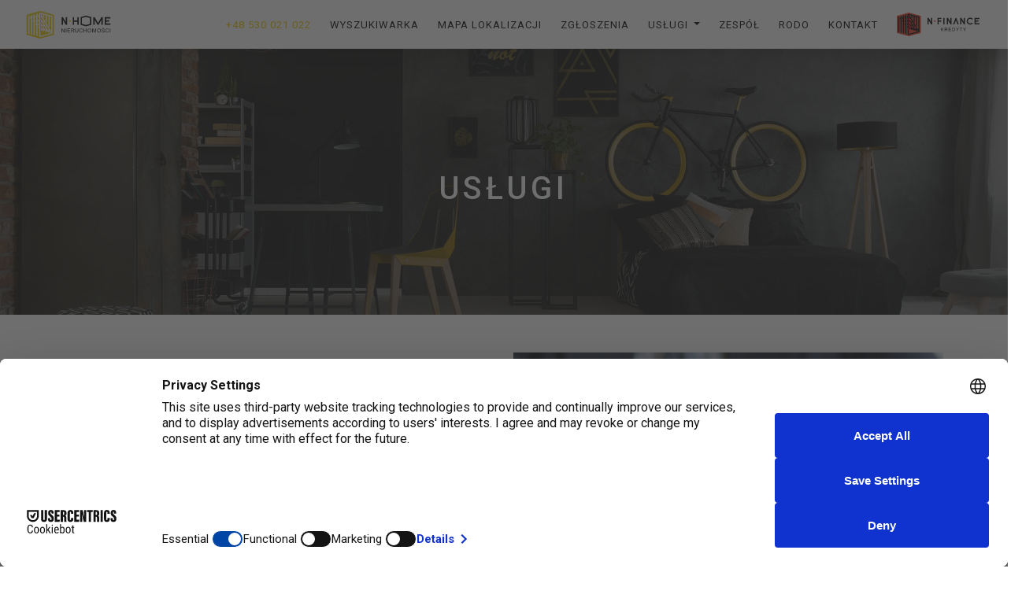

--- FILE ---
content_type: image/svg+xml
request_url: https://storage.googleapis.com/hollistic-data/nhome-attachments/logo-nfinance.svg
body_size: 7251
content:
<svg width="525" height="150" viewBox="0 0 525 150" fill="none" xmlns="http://www.w3.org/2000/svg">
<path d="M152.564 129.537L76.2786 150L-0.00632858 129.537V20.4633L76.2786 0L152.564 20.4633V129.537Z" fill="#EE4028"/>
<path d="M8.46115 123.492L16.0058 125.497V35.2668V24.4995L8.46115 26.5321V123.492Z" fill="black"/>
<path d="M23.5438 33.7105L19.7715 29.1235V39.671L23.5438 44.0383V127.54L31.0885 129.545V52.8004V42.9121V32.1449V20.4712L23.5438 22.4763V33.7105Z" fill="black"/>
<path d="M38.645 30.574L34.8726 25.52V36.9739L38.645 41.7807V52.1085L34.8726 47.5214V57.1625L38.645 61.5299V131.572L46.1896 133.605V70.292V61.3101V51.4493V40.6546V28.9809V16.4282L38.645 18.4334V30.574Z" fill="black"/>
<path d="M53.7306 27.4173L49.9582 21.9238V34.2567L53.7306 39.5579V50.7647L49.9582 45.7107V56.2582L53.7306 61.0924V70.5138L49.9582 65.9267V74.6614L53.7306 79.0562V135.612L61.2752 137.644V87.7909V79.7154V70.7335V60.8727V50.1054V38.4318V25.8517V12.3926L53.7306 14.3977V27.4173Z" fill="black"/>
<path d="M136.687 24.506L129.142 22.4734L121.598 20.4408L76.3297 8.32764L68.785 10.3602V24.2863L65.0127 18.3258V31.5651L68.785 37.2784V49.3915L65.0127 43.898V55.352L68.785 60.6257V70.9535L65.0127 65.8995V75.5681L68.785 80.4023V88.9173L65.0127 84.3302V92.1859L68.785 96.5532V139.65L76.3297 141.682L136.659 125.531L144.204 123.499V117.099V32.911V26.5111L136.687 24.506ZM76.3297 105.315V98.1463V90.0709V88.6975V81.0616V71.1733V60.406V48.7323V36.1522V22.6931V14.7276L80.102 15.7439V28.8733V34.5591L83.8744 40.6019V35.0535L91.419 47.3864V54.0335L98.9637 66.1192V59.7193L106.508 72.0522V78.1775L114.053 90.2632V84.3851L121.598 96.718V102.321V107.266V107.485L114.053 95.5919V95.3996L106.508 83.5336V83.6984L98.9637 71.805V71.7226L91.419 59.8566V59.9665L83.8744 48.0731V47.8808L80.102 41.9478V42.1401V54.473V59.2249L83.8744 64.8283V60.1863L91.419 71.6402V77.4633L98.9637 88.6701V83.0942L106.508 94.5481V99.9043V104.381V104.409L98.9637 93.4219V93.3945L91.419 82.4075V82.4349L80.102 65.927V66.5587V76.4745V80.8968L83.8744 85.5662V81.7757L91.419 92.3232V97.185V101.223V101.305L80.102 86.143V94.191V94.9052V102.761V106.332L83.8744 107.348V99.712L91.419 109.353L98.9637 111.386V102.843L106.508 113.391L114.053 115.423V106.002L121.598 117.456L129.142 119.489V109.161L135.458 119.489L76.3576 135.31V105.315H76.3297ZM129.142 97.8991L121.598 85.0993L114.053 72.2994L106.508 59.4996L98.9637 46.6997L91.419 33.8999L80.8006 15.9087L91.419 18.7378V27.1978L98.9637 40.2174V20.7704L106.508 22.803V53.2645L114.053 66.284V24.8356L121.598 26.8682V79.3036L129.142 92.3232V28.8733L136.687 30.9059V105.315V110.699L129.142 97.8991Z" fill="black"/>
<path d="M477.729 63.7062L477.058 64.3104C473.538 67.3868 469.821 68.9524 466.049 68.9524C461.913 68.9524 458.448 67.5516 455.514 64.6675C452.552 61.7834 451.127 58.3775 451.127 54.2573C451.127 50.1647 452.552 46.7587 455.514 43.8746C458.476 40.9905 461.913 39.5897 466.049 39.5897C469.821 39.5897 473.538 41.1553 477.086 44.2317L477.785 44.836L483.374 39.8369L482.535 39.0953C477.394 34.4807 471.861 32.146 466.077 32.146C459.901 32.146 454.536 34.3159 450.177 38.6283C445.818 42.9407 443.61 48.187 443.61 54.2573C443.61 60.3277 445.818 65.6014 450.177 69.8863C454.536 74.1713 459.873 76.3412 466.077 76.3412C471.861 76.3412 477.394 74.0065 482.535 69.3919L483.374 68.6503L477.729 63.7062Z" fill="black"/>
<path d="M245.856 50.7423L240.938 49.4238L236.048 50.7423V57.7465L240.938 59.0649L245.856 57.7465V50.7423Z" fill="#EE4028"/>
<path d="M217.492 33.3765V59.4157L205.393 39.2545L201.872 33.3765H194.97V36.3704V75.0996H202.543V49.0329L214.614 69.2216L218.135 75.0996H225.037V72.0782V33.3765H217.492Z" fill="black"/>
<path d="M340.212 33.3765V59.4157L328.113 39.2545L324.592 33.3765H317.69V36.3704V75.0996H325.263V49.0329L337.362 69.2216L340.855 75.0996H347.757V72.0782V33.3765H340.212Z" fill="black"/>
<path d="M425.353 33.3765V59.4157L413.254 39.2545L409.733 33.3765H402.859V36.3704V75.0996H410.404V49.0329L422.503 69.2216L425.996 75.0996H426.024H432.898V72.0782V33.3765H425.353Z" fill="black"/>
<path d="M258.715 75.3267H266.259V57.9672H282.942V50.5235H266.259V40.6078H282.942V33.1641H258.715V75.3267Z" fill="black"/>
<path d="M302.922 33.1641H295.349V75.3541H302.922V33.1641Z" fill="black"/>
<path d="M377.554 33.1641H373.083L357.462 75.3541H365.538C368.807 66.5371 372.049 57.72 375.318 48.9029C378.587 57.72 381.857 66.5371 385.098 75.3541H393.146L377.554 33.1641Z" fill="black"/>
<path d="M525.007 33.3765V40.6828H501.116V50.5437H519.139V57.85H501.116V67.7658H525.007V75.0996H493.543V33.3765H525.007Z" fill="black"/>
<path d="M282.784 96.145V106.61L293.598 96.145H297.286L288.289 104.605L297.65 117.13H294.073L286.36 106.528L282.812 109.796V117.13H279.961V96.145H282.784Z" fill="black"/>
<path d="M314.385 96.145C316.425 96.145 318.017 96.6394 319.163 97.6008C320.309 98.5896 320.896 99.9081 320.896 101.639C320.896 102.902 320.588 104.028 320.001 104.99C319.415 105.951 318.464 106.61 317.179 106.967V107.022C317.794 107.132 318.297 107.324 318.688 107.599C319.079 107.874 319.387 108.203 319.61 108.588C319.834 108.972 320.001 109.384 320.113 109.879C320.225 110.346 320.309 110.84 320.365 111.335C320.393 111.856 320.421 112.351 320.448 112.9C320.476 113.422 320.504 113.944 320.588 114.466C320.672 114.988 320.784 115.455 320.923 115.922C321.063 116.389 321.287 116.801 321.594 117.13H318.437C318.241 116.91 318.101 116.608 318.045 116.251C317.962 115.867 317.934 115.455 317.906 115.015C317.878 114.548 317.878 114.054 317.85 113.532C317.822 113.01 317.766 112.488 317.682 111.966C317.598 111.444 317.514 110.977 317.375 110.511C317.263 110.044 317.067 109.659 316.816 109.302C316.564 108.972 316.229 108.698 315.81 108.478C315.391 108.286 314.832 108.176 314.133 108.176H307.203V117.13H304.353V96.145H314.385ZM315 105.676C315.586 105.566 316.117 105.374 316.564 105.099C317.011 104.825 317.375 104.44 317.654 103.946C317.934 103.479 318.045 102.847 318.045 102.078C318.045 101.007 317.738 100.155 317.151 99.4961C316.564 98.8368 315.586 98.5072 314.245 98.5072H307.203V105.814H313.127C313.77 105.814 314.385 105.786 315 105.676Z" fill="black"/>
<path d="M344.027 96.145V98.5072H332.123V105.182H343.217V107.544H332.123V114.795H344.111V117.158H329.273V96.1725H344.027V96.145Z" fill="black"/>
<path d="M359.373 96.145C362.671 96.145 365.186 96.969 366.974 98.6171C368.734 100.265 369.629 102.765 369.629 106.143C369.629 107.901 369.433 109.467 369.042 110.84C368.651 112.214 368.036 113.34 367.198 114.274C366.359 115.207 365.297 115.922 364.012 116.416C362.727 116.91 361.19 117.158 359.401 117.158H352.08V96.1725H359.373V96.145ZM359.597 114.795C359.904 114.795 360.324 114.768 360.799 114.713C361.274 114.658 361.777 114.548 362.335 114.356C362.866 114.164 363.397 113.889 363.928 113.559C364.459 113.202 364.934 112.735 365.353 112.131C365.772 111.527 366.108 110.758 366.387 109.851C366.667 108.945 366.778 107.846 366.778 106.555C366.778 105.292 366.667 104.193 366.415 103.204C366.164 102.215 365.745 101.364 365.186 100.677C364.627 99.9905 363.872 99.4411 362.978 99.084C362.084 98.727 360.966 98.5347 359.653 98.5347H354.875V114.823H359.597V114.795Z" fill="black"/>
<path d="M386.4 117.132H383.55V108.562L375.307 96.1743H378.688L385.087 106.172L391.346 96.1743H394.588L386.428 108.562V117.132H386.4Z" fill="black"/>
<path d="M399.17 98.5072V96.145H416.244V98.5072H409.118V117.13H406.268V98.5072H399.17Z" fill="black"/>
<path d="M431.89 117.132H429.04V108.562L420.797 96.1743H424.178L430.577 106.172L436.836 96.1743H440.077L431.918 108.562V117.132H431.89Z" fill="black"/>
</svg>
